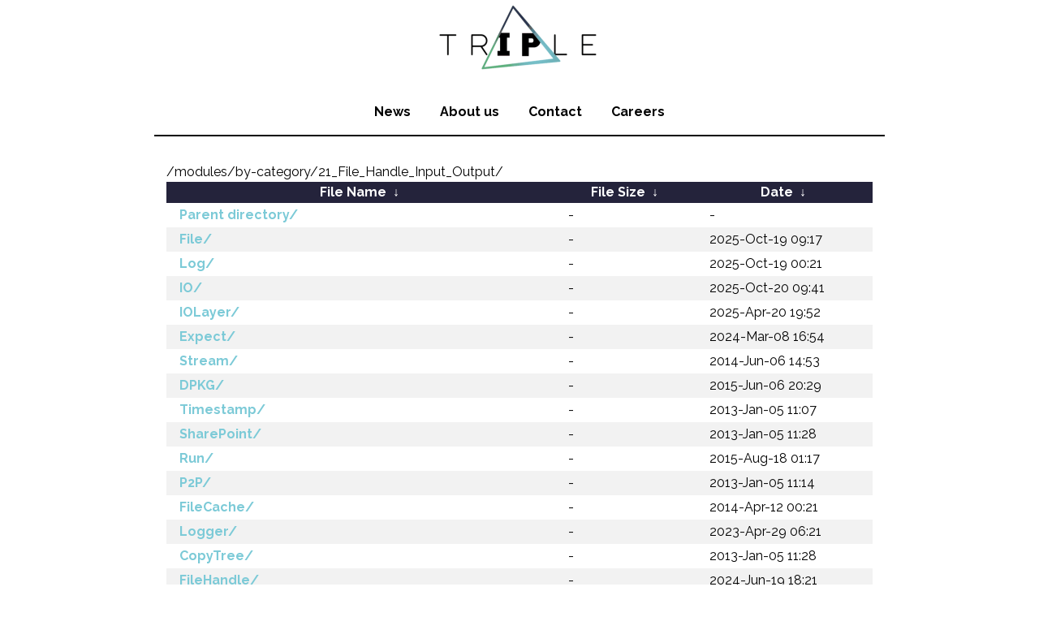

--- FILE ---
content_type: text/html
request_url: http://cpan.mirror.triple-it.nl/modules/by-category/21_File_Handle_Input_Output/?C=S&O=D
body_size: 5299
content:
<!DOCTYPE html>
<html lang="en">

<head>
    <meta charset="utf-8">
    <title>Triple - Mirrors</title>
    <meta name="description" content="Triple - Mirrors">
    <meta name="author" content="Triple">
    <meta name="viewport" content="width=device-width, initial-scale=1, maximum-scale=1">

    <link rel="stylesheet" href="https://mirror.wearetriple.com/css/newstyle.css">
    <link rel="shortcut icon" href="favicon.ico">
</head>

<body>
    <div class="container">
        <header>
            <hgroup>
                <a href="https://mirror.wearetriple.com/">
                    <h1 id="logo">Triple - Together we Inspire</h1>
                </a>
            </hgroup>
            <nav>
                <ul id="nav-top">
                    <li><a href="https://www.wearetriple.com/news">News</a></li>
                    <li><a href="https://www.wearetriple.com/about">About us</a></li>
                    <li><a href="https://www.wearetriple.com/contact">Contact</a></li>
                    <li><a href="https://jobs.wearetriple.com">Careers</a></li>
                </ul>
            </nav>
        </header>
        <div id="content">
/modules/by-category/21_File_Handle_Input_Output/</h1>
<table id="list"><thead><tr><th style="width:55%"><a href="?C=N&amp;O=A">File Name</a>&nbsp;<a href="?C=N&amp;O=D">&nbsp;&darr;&nbsp;</a></th><th style="width:20%"><a href="?C=S&amp;O=A">File Size</a>&nbsp;<a href="?C=S&amp;O=D">&nbsp;&darr;&nbsp;</a></th><th style="width:25%"><a href="?C=M&amp;O=A">Date</a>&nbsp;<a href="?C=M&amp;O=D">&nbsp;&darr;&nbsp;</a></th></tr></thead>
<tbody><tr><td class="link"><a href="../?C=S&amp;O=D">Parent directory/</a></td><td class="size">-</td><td class="date">-</td></tr>
<tr><td class="link"><a href="File/?C=S&amp;O=D" title="File">File/</a></td><td class="size">-</td><td class="date">2025-Oct-19 09:17</td></tr>
<tr><td class="link"><a href="Log/?C=S&amp;O=D" title="Log">Log/</a></td><td class="size">-</td><td class="date">2025-Oct-19 00:21</td></tr>
<tr><td class="link"><a href="IO/?C=S&amp;O=D" title="IO">IO/</a></td><td class="size">-</td><td class="date">2025-Oct-20 09:41</td></tr>
<tr><td class="link"><a href="IOLayer/?C=S&amp;O=D" title="IOLayer">IOLayer/</a></td><td class="size">-</td><td class="date">2025-Apr-20 19:52</td></tr>
<tr><td class="link"><a href="Expect/?C=S&amp;O=D" title="Expect">Expect/</a></td><td class="size">-</td><td class="date">2024-Mar-08 16:54</td></tr>
<tr><td class="link"><a href="Stream/?C=S&amp;O=D" title="Stream">Stream/</a></td><td class="size">-</td><td class="date">2014-Jun-06 14:53</td></tr>
<tr><td class="link"><a href="DPKG/?C=S&amp;O=D" title="DPKG">DPKG/</a></td><td class="size">-</td><td class="date">2015-Jun-06 20:29</td></tr>
<tr><td class="link"><a href="Timestamp/?C=S&amp;O=D" title="Timestamp">Timestamp/</a></td><td class="size">-</td><td class="date">2013-Jan-05 11:07</td></tr>
<tr><td class="link"><a href="SharePoint/?C=S&amp;O=D" title="SharePoint">SharePoint/</a></td><td class="size">-</td><td class="date">2013-Jan-05 11:28</td></tr>
<tr><td class="link"><a href="Run/?C=S&amp;O=D" title="Run">Run/</a></td><td class="size">-</td><td class="date">2015-Aug-18 01:17</td></tr>
<tr><td class="link"><a href="P2P/?C=S&amp;O=D" title="P2P">P2P/</a></td><td class="size">-</td><td class="date">2013-Jan-05 11:14</td></tr>
<tr><td class="link"><a href="FileCache/?C=S&amp;O=D" title="FileCache">FileCache/</a></td><td class="size">-</td><td class="date">2014-Apr-12 00:21</td></tr>
<tr><td class="link"><a href="Logger/?C=S&amp;O=D" title="Logger">Logger/</a></td><td class="size">-</td><td class="date">2023-Apr-29 06:21</td></tr>
<tr><td class="link"><a href="CopyTree/?C=S&amp;O=D" title="CopyTree">CopyTree/</a></td><td class="size">-</td><td class="date">2013-Jan-05 11:28</td></tr>
<tr><td class="link"><a href="FileHandle/?C=S&amp;O=D" title="FileHandle">FileHandle/</a></td><td class="size">-</td><td class="date">2024-Jun-19 18:21</td></tr>
<tr><td class="link"><a href="BigIP/?C=S&amp;O=D" title="BigIP">BigIP/</a></td><td class="size">-</td><td class="date">2022-May-29 18:21</td></tr>
</tbody></table>        </div>
        <footer>
            <div id="foot">
                <p>Triple, Keesomstraat 10E, 1821 BS Alkmaar, The Netherlands, +31 72 512 9516<br />Copyright © 2013 - <script type="text/javascript">document.write(new Date().getFullYear());</script> Triple IT B.V. All rights reserved.</p>
            </div>
            <div id="social-follow">
                <span>Follow us</span>
                <ul>
                    <li>
                        <a href="https://twitter.com/TripleUniverse" title="Visit our Twitter page" class="social-ico" id="ico-tw" target="_blank"></a>
                    </li>
                    <li>
                        <a href="https://www.facebook.com/TripleUniverse/" title="Visit our Facebook page" class="social-ico" id="ico-fb" target="_blank"></a>
                    </li>
                    <li>
                        <a href="https://www.linkedin.com/company/triple-it" title="Visit us on LinkedIn" class="social-ico" id="ico-li" target="_blank"></a>
                    </li>
                </ul>
            </div>
        </footer>
    </div>
</body>
</html>


--- FILE ---
content_type: text/css
request_url: https://mirror.wearetriple.com/css/newstyle.css
body_size: 9833
content:
@import url("https://fonts.googleapis.com/css?family=Raleway:400,700");/*! normalize.css v5.0.0 | MIT License | github.com/necolas/normalize.css */html{font-family:sans-serif;line-height:1.15;-ms-text-size-adjust:100%;-webkit-text-size-adjust:100%}body{margin:0}article,aside,footer,header,nav,section{display:block}h1{font-size:2em;margin:0.67em 0}figcaption,figure,main{display:block}figure{margin:1em 40px}hr{box-sizing:content-box;height:0;overflow:visible}pre{font-family:monospace, monospace;font-size:1em}a{background-color:transparent;-webkit-text-decoration-skip:objects}a:active,a:hover{outline-width:0}abbr[title]{border-bottom:none;text-decoration:underline;text-decoration:underline dotted}b,strong{font-weight:inherit}b,strong{font-weight:bolder}code,kbd,samp{font-family:monospace, monospace;font-size:1em}dfn{font-style:italic}mark{background-color:#ff0;color:#000}small{font-size:80%}sub,sup{font-size:75%;line-height:0;position:relative;vertical-align:baseline}sub{bottom:-0.25em}sup{top:-0.5em}audio,video{display:inline-block}audio:not([controls]){display:none;height:0}img{border-style:none}svg:not(:root){overflow:hidden}button,input,optgroup,select,textarea{font-family:sans-serif;font-size:100%;line-height:1.15;margin:0}button,input{overflow:visible}button,select{text-transform:none}button,html [type="button"],[type="reset"],[type="submit"]{-webkit-appearance:button}button::-moz-focus-inner,[type="button"]::-moz-focus-inner,[type="reset"]::-moz-focus-inner,[type="submit"]::-moz-focus-inner{border-style:none;padding:0}button:-moz-focusring,[type="button"]:-moz-focusring,[type="reset"]:-moz-focusring,[type="submit"]:-moz-focusring{outline:1px dotted ButtonText}fieldset{border:1px solid #c0c0c0;margin:0 2px;padding:0.35em 0.625em 0.75em}legend{box-sizing:border-box;color:inherit;display:table;max-width:100%;padding:0;white-space:normal}progress{display:inline-block;vertical-align:baseline}textarea{overflow:auto}[type="checkbox"],[type="radio"]{box-sizing:border-box;padding:0}[type="number"]::-webkit-inner-spin-button,[type="number"]::-webkit-outer-spin-button{height:auto}[type="search"]{-webkit-appearance:textfield;outline-offset:-2px}[type="search"]::-webkit-search-cancel-button,[type="search"]::-webkit-search-decoration{-webkit-appearance:none}::-webkit-file-upload-button{-webkit-appearance:button;font:inherit}details,menu{display:block}summary{display:list-item}canvas{display:inline-block}template{display:none}[hidden]{display:none}.social-ico{display:inline-block;width:20px;height:20px;background:no-repeat url("[data-uri]")}#ico-tw{background-position:0 0}#ico-fb{background-position:-20px 0}#ico-li{background-position:-40px 0}#ico-rss{background-position:-60px 0}*,*:before,*:after{box-sizing:border-box}html{font-size:100%;background:#fff}body{font-family:'Raleway', 'Helvetica', arial, sans-serif;line-height:1.5}h2{border-bottom:3px solid currentColor;display:inline-block;margin-top:0;margin-bottom:.5em}a{color:#7CCAD7;font-weight:bold;display:inline-block}a:click,a:hover{color:#55bacb}ul{list-style-type:none;padding-left:0}li{margin-left:0}table{width:100%;border-collapse:collapse;border:none}table thead{background:#24233B;color:white}table thead a{color:currentColor}table a{text-decoration:none}table tr:nth-child(even){background:#f2f2f2}table td{border:none;padding:.2em 1em}header{background:white;margin-bottom:2em}header a{display:block}nav{width:100%;max-width:900px;display:block;margin:0 auto;padding-left:15px;padding-right:15px;border-bottom:2px solid black}nav:after{content:"";display:table;clear:both}nav ul{list-style:none;text-align:center}nav li{display:inline-block;margin:0 1em}nav a{text-decoration:none;font-weight:bold;color:black}#logo{display:block;max-width:250px;margin:0 auto;font-size:0px;background:url("https://mirror.wearetriple.com/logo_mobile_gif.gif") center center no-repeat !important;background-size:cover !important}#logo:after{content:'';display:block;width:100%;height:0;padding-bottom:44%}footer{color:rgba(255,255,255,0.5);background:#24233B;position:relative;padding:1em 0 5em}#foot{width:100%;max-width:900px;display:block;margin:0 auto;padding-left:15px;padding-right:15px}#foot:after{content:"";display:table;clear:both}#social-follow{width:100%;max-width:900px;display:block;margin:0 auto;padding-left:15px;padding-right:15px}#social-follow:after{content:"";display:table;clear:both}#social-follow ul{display:inline-block;margin-left:.5em;margin-top:0;margin-bottom:0}#social-follow ul li{display:inline-block}#content{width:100%;max-width:900px;display:block;margin:0 auto;padding-left:15px;padding-right:15px;margin-bottom:2em}#content:after{content:"";display:table;clear:both}#content a{padding:0 .2em;margin:0 -.2em}@media only screen and (min-width: 768px){#content>section{width:70%;float:left}}#content>aside p{background:rgba(0,0,0,0.05);padding:.5em;margin-bottom:1em}@media only screen and (min-width: 768px){#content>aside{width:30%;float:left}}.container{background:#fff}
